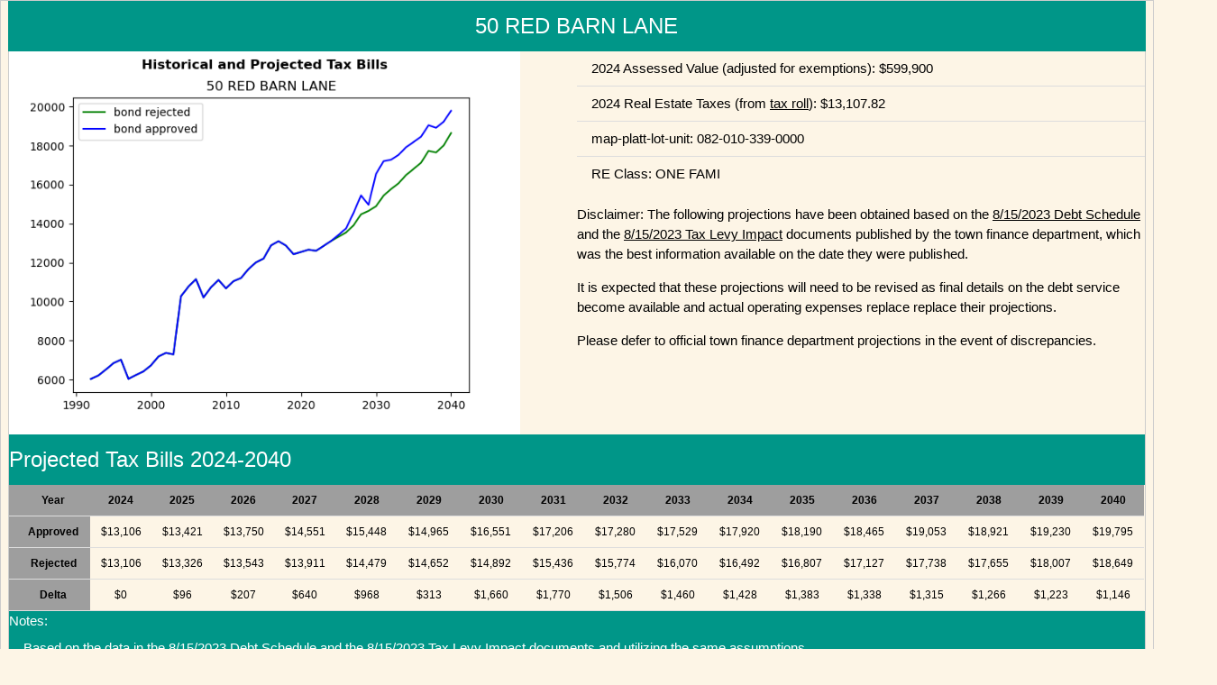

--- FILE ---
content_type: text/html
request_url: http://eugenequinnforegschools.org/2023_bond_impact_test/parcels/082-010-339-0000.html
body_size: 27676
content:
<!DOCTYPE html>
<html><title>2023 Bond Financial Impact</title>
<meta charset="UTF-8">
<meta name="viewport" content="width=device-width, initial-scale=1">
<link rel="stylesheet" href="https://www.w3schools.com/w3css/4/w3.css">
<script src="https://www.w3schools.com/lib/w3.js"></script>
<link rel="stylesheet" href="https://fonts.googleapis.com/css?family=Amatic+SC">
<meta name="viewport" content="width=device-width, initial-scale=1">
<body class="w3-sand">
<div class="w3-row w3-border w3-row-padding">
  <div class="w3-col w3-teal w3-center s12">
    <h3>50 RED BARN LANE</h3>
  </div>
<div class="w3-row w3-sand w3-border">
  <div class="w3-col s6">
     <img src="images/082-010-339-0000.png" alt="Tax history graph" style="width:90%">
  </div>
  <div class="w3-col s6">
    <ul class="w3-ul">
      <li> 2024 Assessed Value (adjusted for exemptions): $599,900
      <li> 2024 Real Estate Taxes (from <a href="https://eastgreenwichri.com/DocumentCenter/View/1452/Real-Estate-Tax-Roll-PDF?bidId=" target="_blank">tax roll</a>): $13,107.82
      <li>map-platt-lot-unit: 082-010-339-0000
      <li>RE Class: ONE FAMI
    </ul>
    <p>
     Disclaimer:  The following projections have been obtained based on the       <a href="../DEBT_Schedule_8-15-2023_Meeting.pdf" target="_blank">8/15/2023 Debt Schedule</a>
      and the <a href="../TAX_Levy_Impact_8-15-2023_Meeting.pdf" target="_blank">8/15/2023 Tax Levy Impact</a>
 documents published by the town finance department, which was the best information available on  the date they were published.
</p><p> It is expected that these projections will need to be revised  as final details on the debt service become available and actual operating expenses replace  replace their projections.
</p><p> Please defer to official town finance department projections in  the event of discrepancies.
</div>
  <div class="w3-col w3-teal s12">
    <h3>Projected Tax Bills 2024-2040 </h3>
  </div>  <div class="w3-col w3-sand w3-small s12">
    <table class="w3-table w3-bordered w3-centered">      <tr class="w3-grey"><th><b>Year</b></th><th><b>2024</b></th><th><b>2025</b></th><th><b>2026</b></th><th><b>2027</b></th><th><b>2028</b></th><th><b>2029</b></th><th><b>2030</b></th><th><b>2031</b></th><th><b>2032</b></th><th><b>2033</b></th><th><b>2034</b></th><th><b>2035</b></th><th><b>2036</b></th><th><b>2037</b></th><th><b>2038</b></th><th><b>2039</b></th><th><b>2040</b></th></tr>
<tr><td class="w3-grey"><b>Approved</b></td><td>$13,106</td><td>$13,421</td><td>$13,750</td><td>$14,551</td><td>$15,448</td><td>$14,965</td><td>$16,551</td><td>$17,206</td><td>$17,280</td><td>$17,529</td><td>$17,920</td><td>$18,190</td><td>$18,465</td><td>$19,053</td><td>$18,921</td><td>$19,230</td><td>$19,795</td></tr>
<tr><td class="w3-grey"><b>Rejected</b></td><td>$13,106</td><td>$13,326</td><td>$13,543</td><td>$13,911</td><td>$14,479</td><td>$14,652</td><td>$14,892</td><td>$15,436</td><td>$15,774</td><td>$16,070</td><td>$16,492</td><td>$16,807</td><td>$17,127</td><td>$17,738</td><td>$17,655</td><td>$18,007</td><td>$18,649</td></tr>
<tr><td class="w3-grey"><b>Delta</b></td><td>$0</td><td>$96</td><td>$207</td><td>$640</td><td>$968</td><td>$313</td><td>$1,660</td><td>$1,770</td><td>$1,506</td><td>$1,460</td><td>$1,428</td><td>$1,383</td><td>$1,338</td><td>$1,315</td><td>$1,266</td><td>$1,223</td><td>$1,146</td></tr>
    </table>
  </div>
  <div class="w3-col w3-teal s12">
    Notes:
    <ul class="w3-ul">
      <li>Based on the data in the <a href="../DEBT_Schedule_8-15-2023_Meeting.pdf" target="_blank">8/15/2023 Debt Schedule</a> and the <a href="../TAX_Levy_Impact_8-15-2023_Meeting.pdf" target="_blank">8/15/2023 Tax Levy Impact</a> documents and utilizing <a href="../bond_assumptions.html" target="_blank">the same assumptions.</a></li>
      <li>No projections for tax rates or assessed values are given because there are thousands of tax rate/valuation combinations that produce the same tax bills as the ones the town chose to present.  </li>
      <li>For a given projected residential levy and base year, it follows from the way projections were calculated that the tax bills are determined by three ratios measuring the growth in the total property value relative to the average growth in individual properties:</li>
      <li>The three growth ratios are:</li>
      <ul class="w3-ul">
        <li>The ratio in full revaluation years (2025 and 2034):  (1.05/1.04) or 1.00961538</li>
        <li>The ratio in statistical revaluation years (2028, 2031, 2037, and 2040):  (1.02/1.016) or 1.003937</li>
        <li>The ratio in non-revaluation years (all others):  (1.01/1.005) or 1.004975</li>
      </ul>      <li>There are scenarios in which property values quadruple between 2024 and 2040, and scenarios in which         they fall by 80% that produce exactly the same tax bills.  You can assume any growth rate for individual houses and as long as you preserve the three growth ratios the tax bills wont change.</li>
    </ul>
  </div>
  <div class="w3-col w3-sand s12">
    <p></p>
  </div>
  <div class="w3-col w3-teal s12">
    <h3>Tax Bill History</h3>
  </div>
  <div class="w3-col w3-sand s12">
    <table class="w3-table w3-bordered w3-centered">
      <tr class="w3-grey"><th><b>Year</b></th><th><b>Municipal</b></th><th><b>Fire District</b></th><th><b>Total</b></th><th><b>Tax Rate</b></th><th><b>FD Rate<b></th><th><b>Valuation</b></th><th><b>Adjusted Valuation</b></th><th><b>RE Class</b></th><th><b>Divisor</b></th></tr>
      <tr><td class="w3-grey"><b>1992</b></td><td>$5,503.12</td><td>$521.47</td><td>$6,024.59</td><td>$24.80</td><td>$2.35</td><td>$221,900</td><td>$221,900</td><td>ONE FAMI</td><td>2604.70</td></tr>
      <tr><td class="w3-grey"><b>1993</b></td><td>$5,636.24</td><td>$565.84</td><td>$6,202.08</td><td>$25.40</td><td>$2.55</td><td>$221,900</td><td>$221,899</td><td>ONE FAMI</td><td>2644.06</td></tr>
      <tr><td class="w3-grey"><b>1994</b></td><td>$5,935.80</td><td>$572.50</td><td>$6,508.30</td><td>$26.75</td><td>$2.58</td><td>$221,900</td><td>$221,899</td><td>ONE FAMI</td><td>2670.46</td></tr>
      <tr><td class="w3-grey"><b>1995</b></td><td>$6,186.56</td><td>$645.73</td><td>$6,832.29</td><td>$27.88</td><td>$2.91</td><td>$221,900</td><td>$221,900</td><td>ONE FAMI</td><td>2708.17</td></tr>
      <tr><td class="w3-grey"><b>1996</b></td><td>$6,350.78</td><td>$659.04</td><td>$7,009.82</td><td>$28.62</td><td>$2.97</td><td>$221,900</td><td>$221,900</td><td>ONE FAMI</td><td>2769.27</td></tr>
      <tr><td class="w3-grey"><b>1997</b></td><td>$5,466.62</td><td>$560.24</td><td>$6,026.86</td><td>$22.15</td><td>$2.27</td><td>$246,800</td><td>$246,800</td><td>ONE FAMI</td><td>3364.90</td></tr>
      <tr><td class="w3-grey"><b>1998</b></td><td>$5,646.78</td><td>$577.51</td><td>$6,224.29</td><td>$22.88</td><td>$2.34</td><td>$246,800</td><td>$246,800</td><td>ONE FAMI</td><td>3410.33</td></tr>
      <tr><td class="w3-grey"><b>1999</b></td><td>$5,849.16</td><td>$560.24</td><td>$6,409.40</td><td>$23.70</td><td>$2.27</td><td>$246,800</td><td>$246,800</td><td>ONE FAMI</td><td>3489.44</td></tr>
      <tr><td class="w3-grey"><b>2000</b></td><td>$6,130.51</td><td>$589.85</td><td>$6,720.36</td><td>$24.84</td><td>$2.39</td><td>$246,800</td><td>$246,800</td><td>ONE FAMI</td><td>3547.05</td></tr>
      <tr><td class="w3-grey"><b>2001</b></td><td>$6,593.02</td><td>$583.26</td><td>$7,176.28</td><td>$26.79</td><td>$2.37</td><td>$246,100</td><td>$246,100</td><td>ONE FAMI</td><td>3645.03</td></tr>
      <tr><td class="w3-grey"><b>2002</b></td><td>$6,789.90</td><td>$573.41</td><td>$7,363.31</td><td>$27.59</td><td>$2.33</td><td>$246,100</td><td>$246,100</td><td>ONE FAMI</td><td>3724.21</td></tr>
      <tr><td class="w3-grey"><b>2003</b></td><td>$6,688.15</td><td>$596.55</td><td>$7,284.70</td><td>$27.58</td><td>$2.46</td><td>$242,500</td><td>$242,500</td><td>ONE FAMI</td><td>3882.93</td></tr>
      <tr><td class="w3-grey"><b>2004</b></td><td>$9,421.00</td><td>$846.46</td><td>$10,267.46</td><td>$17.14</td><td>$1.54</td><td>$549,650</td><td>$549,650</td><td>ONE FAMI</td><td>2987.78</td></tr>
      <tr><td class="w3-grey"><b>2005</b></td><td>$9,844.23</td><td>$923.41</td><td>$10,767.64</td><td>$17.91</td><td>$1.68</td><td>$549,650</td><td>$549,650</td><td>ONE FAMI</td><td>3037.70</td></tr>
      <tr><td class="w3-grey"><b>2006</b></td><td>$10,075.08</td><td>$1,071.82</td><td>$11,146.90</td><td>$18.33</td><td>$1.95</td><td>$549,650</td><td>$549,650</td><td>ONE FAMI</td><td>3126.66</td></tr>
      <tr><td class="w3-grey"><b>2007</b></td><td>$9,196.83</td><td>$1,008.36</td><td>$10,205.19</td><td>$12.86</td><td>$1.41</td><td>$715,150</td><td>$715,150</td><td>ONE FAMI</td><td>3526.73</td></tr>
      <tr><td class="w3-grey"><b>2008</b></td><td>$9,683.13</td><td>$1,044.12</td><td>$10,727.25</td><td>$13.54</td><td>$1.46</td><td>$715,150</td><td>$715,150</td><td>ONE FAMI</td><td>3621.00</td></tr>
      <tr><td class="w3-grey"><b>2009</b></td><td>$10,012.10</td><td>$1,094.18</td><td>$11,106.28</td><td>$14.00</td><td>$1.53</td><td>$715,150</td><td>$715,150</td><td>ONE FAMI</td><td>3707.03</td></tr>
      <tr><td class="w3-grey"><b>2010</b></td><td>$9,676.16</td><td>$1,000.18</td><td>$10,676.34</td><td>$16.64</td><td>$1.72</td><td>$581,500</td><td>$581,500</td><td>ONE FAMI</td><td>3939.30</td></tr>
      <tr><td class="w3-grey"><b>2011</b></td><td>$10,030.88</td><td>$1,011.81</td><td>$11,042.69</td><td>$17.25</td><td>$1.74</td><td>$581,500</td><td>$581,500</td><td>ONE FAMI</td><td>4012.96</td></tr>
      <tr><td class="w3-grey"><b>2012</b></td><td>$10,170.44</td><td>$1,035.07</td><td>$11,205.51</td><td>$17.49</td><td>$1.78</td><td>$581,500</td><td>$581,500</td><td>ONE FAMI</td><td>3956.37</td></tr>
      <tr><td class="w3-grey"><b>2013</b></td><td>$10,563.43</td><td>$1,101.45</td><td>$11,664.88</td><td>$20.14</td><td>$2.10</td><td>$524,500</td><td>$524,500</td><td>ONE FAMI</td><td>3903.88</td></tr>
      <tr><td class="w3-grey"><b>2014</b></td><td>$12,011.05</td><td>$0.00</td><td>$12,011.05</td><td>$22.90</td><td>$0.00</td><td>$524,500</td><td>$524,500</td><td>ONE FAMI</td><td>4016.57</td></tr>
      <tr><td class="w3-grey"><b>2015</b></td><td>$12,199.87</td><td>$0.00</td><td>$12,199.87</td><td>$23.26</td><td>$0.00</td><td>$524,500</td><td>$524,500</td><td>ONE FAMI</td><td>4063.81</td></tr>
      <tr><td class="w3-grey"><b>2016</b></td><td>$12,877.18</td><td>$0.00</td><td>$12,877.18</td><td>$23.68</td><td>$0.00</td><td>$543,800</td><td>$543,800</td><td>ONE FAMI</td><td>3994.12</td></tr>
      <tr><td class="w3-grey"><b>2017</b></td><td>$13,100.14</td><td>$0.00</td><td>$13,100.14</td><td>$24.09</td><td>$0.00</td><td>$543,800</td><td>$543,800</td><td>ONE FAMI</td><td>4032.68</td></tr>
      <tr><td class="w3-grey"><b>2018</b></td><td>$12,866.31</td><td>$0.00</td><td>$12,866.31</td><td>$23.66</td><td>$0.00</td><td>$543,800</td><td>$543,800</td><td>ONE FAMI</td><td>4045.90</td></tr>
      <tr><td class="w3-grey"><b>2019</b></td><td>$12,429.20</td><td>$0.00</td><td>$12,429.20</td><td>$23.00</td><td>$0.00</td><td>$540,400</td><td>$540,400</td><td>ONE FAMI</td><td>4199.50</td></tr>
      <tr><td class="w3-grey"><b>2020</b></td><td>$12,542.68</td><td>$0.00</td><td>$12,542.68</td><td>$23.21</td><td>$0.00</td><td>$540,400</td><td>$540,400</td><td>ONE FAMI</td><td>3588.17</td></tr>
      <tr><td class="w3-grey"><b>2021</b></td><td>$12,661.57</td><td>$0.00</td><td>$12,661.57</td><td>$23.43</td><td>$0.00</td><td>$540,400</td><td>$540,400</td><td>ONE FAMI</td><td>3606.26</td></tr>
      <tr><td class="w3-grey"><b>2022</b></td><td>$12,603.90</td><td>$0.00</td><td>$12,603.90</td><td>$21.01</td><td>$0.00</td><td>$599,900</td><td>$599,900</td><td>ONE FAMI</td><td>3670.15</td></tr>
      <tr><td class="w3-grey"><b>2023</b></td><td>$12,849.86</td><td>$0.00</td><td>$12,849.86</td><td>$21.42</td><td>$0.00</td><td>$599,900</td><td>$599,900</td><td>ONE FAMI</td><td>3701.61</td></tr>
      <tr><td class="w3-grey"><b>2024</b></td><td>$13,107.82</td><td>$0.00</td><td>$13,107.82</td><td>$21.85</td><td>$0.00</td><td>$599,900</td><td>$599,900</td><td>ONE FAMI</td><td>3722.28</td></tr>
    </table>
  </div>
  <div class="w3-col w3-teal s12">
    Notes:
    <ul class="w3-ul">
      <li>Based on tax rolls 1992-2024 obtained via Access to Public Records requests.</li>
      <li>Tax rolls are updated over time.  If there is a discrepancy, refer to the current official tax roll.</li>
      <li>The adjusted valuation is the assessed value that produces the actual tax bill, reduced for exemptions, at the stated tax rate.</li>
      <li>Fire district taxes were obtained from tax rolls if they were present (2008,2009,2010,2012,2013).</li>
      <li>Fire district taxes were computed using the fire district rate and adjusted valuation for other years. After 2013 there is no separate fire district tax.</li>
      <li>The fraction of the total adjusted property value that this propertys value represents is one divided by the <b>Divisor</b> column.</li>
      <li>Divide any town-wide expenditure by the <b>Divisor</b> column to get the share paid for by this property.</b></li>
    </ul>
  </div>
  <div class="w3-col w3-sand s12">
    <p></p>
  </div>
  <div class="w3-col w3-teal s12">
    <h3>Expenses that are the Same Regardless of the Bond Status</h3>
  </div>
  <div class="w3-col w3-sand w3-tiny s12">
    <table class="w3-table w3-bordered w3-centered">
<tr class="w3-grey"><th><b>Expense</b></th><th><b>2023</b></th><th><b>2024</b></th><th><b>2025</b></th><th><b>2026</b></th><th><b>2027</b></th><th><b>2028</b></th><th><b>2029</b></th><th><b>2030</b></th><th><b>2031</b></th><th><b>2032</b></th><th><b>2033</b></th><th><b>2034</b></th><th><b>2035</b></th><th><b>2036</b></th><th><b>2037</b></th><th><b>2038</b></th><th><b>2039</b></th><th><b>2040</b></th></tr>
<tr><td class="w3-grey"><b>Municipal General Fund</b></td><td>$3,437.78</td><td>$3,643.90</td><td>$3,725.89</td><td>$3,808.77</td><td>$3,919.69</td><td>$4,087.05</td><td>$4,175.30</td><td>$4,265.28</td><td>$4,426.75</td><td>$4,529.18</td><td>$4,619.32</td><td>$4,757.78</td><td>$4,852.85</td><td>$4,949.83</td><td>$5,130.33</td><td>$5,210.23</td><td>$5,315.24</td><td>$5,506.20</td></tr>
<tr><td class="w3-grey"><b>School Department</b></td><td>$8,331.39</td><td>$8,362.75</td><td>$8,550.94</td><td>$8,741.14</td><td>$8,995.70</td><td>$9,379.79</td><td>$9,582.32</td><td>$9,788.83</td><td>$10,159.40</td><td>$10,394.47</td><td>$10,601.34</td><td>$10,919.12</td><td>$11,137.29</td><td>$11,359.86</td><td>$11,774.13</td><td>$11,957.50</td><td>$12,198.50</td><td>$12,636.75</td></tr>
<tr><td class="w3-grey"><b>Free Library</b></td><td>$117.47</td><td>$118.59</td><td>$117.72</td><td>$116.84</td><td>$116.74</td><td>$118.18</td><td>$117.21</td><td>$116.25</td><td>$117.14</td><td>$116.36</td><td>$115.22</td><td>$115.21</td><td>$114.09</td><td>$112.98</td><td>$113.69</td><td>$112.10</td><td>$111.03</td><td>$111.67</td></tr>
<tr><td class="w3-grey"><b>Municipal $2.0M Road and Bridge Revolving Fund 2015 5/14/2015</b></td><td>$51.91</td><td>$50.90</td><td>$50.08</td><td>&nbsp;</td><td>&nbsp;</td><td>&nbsp;</td><td>&nbsp;</td><td>&nbsp;</td><td>&nbsp;</td><td>&nbsp;</td><td>&nbsp;</td><td>&nbsp;</td><td>&nbsp;</td><td>&nbsp;</td><td>&nbsp;</td><td>&nbsp;</td><td>&nbsp;</td><td>&nbsp;</td></tr>
<tr><td class="w3-grey"><b>Municipal $5.0M Road and Bridge Revolving Fund 2017 5/30/2017</b></td><td>$71.42</td><td>$69.97</td><td>$69.41</td><td>$68.76</td><td>$68.69</td><td>$69.41</td><td>$68.79</td><td>$68.27</td><td>$68.77</td><td>$68.22</td><td>$67.60</td><td>$67.56</td><td>$66.80</td><td>$66.18</td><td>$66.54</td><td>&nbsp;</td><td>&nbsp;</td><td>&nbsp;</td></tr>
<tr><td class="w3-grey"><b>Municipal $2.7M GOB 2020 7/30/2020</b></td><td>$87.83</td><td>$85.14</td><td>$83.62</td><td>$82.09</td><td>$81.13</td><td>$81.22</td><td>&nbsp;</td><td>&nbsp;</td><td>&nbsp;</td><td>&nbsp;</td><td>&nbsp;</td><td>&nbsp;</td><td>&nbsp;</td><td>&nbsp;</td><td>&nbsp;</td><td>&nbsp;</td><td>&nbsp;</td><td>&nbsp;</td></tr>
<tr><td class="w3-grey"><b>Municipal $.450M Direct Purchase - Open Space 11/1/2023</b></td><td>$2.05</td><td>$13.36</td><td>$13.04</td><td>$12.54</td><td>$12.13</td><td>$11.87</td><td>$11.36</td><td>$11.27</td><td>$10.55</td><td>$10.07</td><td>$9.28</td><td>&nbsp;</td><td>&nbsp;</td><td>&nbsp;</td><td>&nbsp;</td><td>&nbsp;</td><td>&nbsp;</td><td>&nbsp;</td></tr>
<tr><td class="w3-grey"><b>School $10.635M RIHEBC School Bonds - Repair & Rehab 12/2/2010</b></td><td>$272.91</td><td>$267.36</td><td>$265.42</td><td>$263.42</td><td>$263.19</td><td>$266.44</td><td>$264.26</td><td>&nbsp;</td><td>&nbsp;</td><td>&nbsp;</td><td>&nbsp;</td><td>&nbsp;</td><td>&nbsp;</td><td>&nbsp;</td><td>&nbsp;</td><td>&nbsp;</td><td>&nbsp;</td><td>&nbsp;</td></tr>
<tr><td class="w3-grey"><b>School $.785M GOB 2020 - School Capital Equipment ($5M School Bond) 7/30/2020</b></td><td>$26.24</td><td>$25.43</td><td>$24.98</td><td>$24.52</td><td>$24.23</td><td>$24.26</td><td>&nbsp;</td><td>&nbsp;</td><td>&nbsp;</td><td>&nbsp;</td><td>&nbsp;</td><td>&nbsp;</td><td>&nbsp;</td><td>&nbsp;</td><td>&nbsp;</td><td>&nbsp;</td><td>&nbsp;</td><td>&nbsp;</td></tr>
<tr><td class="w3-grey"><b>School $29.665M RIHEBC Refunding 2020 10/22/2020</b></td><td>$547.84</td><td>$533.83</td><td>$437.45</td><td>$434.02</td><td>$433.78</td><td>$439.73</td><td>$435.73</td><td>$432.35</td><td>$435.38</td><td>$432.57</td><td>$427.91</td><td>$427.97</td><td>$424.34</td><td>$419.14</td><td>$423.05</td><td>&nbsp;</td><td>&nbsp;</td><td>&nbsp;</td></tr>
<tr><td class="w3-grey"><b>School $.356M Direct Purchase School Capital Equipment ($5M School Bond) 11/1/2022</b></td><td>$1.62</td><td>$10.44</td><td>$10.28</td><td>$9.89</td><td>$9.56</td><td>$9.36</td><td>$8.96</td><td>$8.89</td><td>$8.32</td><td>$7.94</td><td>$7.82</td><td>&nbsp;</td><td>&nbsp;</td><td>&nbsp;</td><td>&nbsp;</td><td>&nbsp;</td><td>&nbsp;</td><td>&nbsp;</td></tr>
<tr><td class="w3-grey"><b>School $.197M Taxable Direct Purchase School Bonds - $52M Deficit 11/1/2022</b></td><td>$1.17</td><td>$10.52</td><td>$9.98</td><td>$9.44</td><td>$8.98</td><td>$8.62</td><td>&nbsp;</td><td>&nbsp;</td><td>&nbsp;</td><td>&nbsp;</td><td>&nbsp;</td><td>&nbsp;</td><td>&nbsp;</td><td>&nbsp;</td><td>&nbsp;</td><td>&nbsp;</td><td>&nbsp;</td><td>&nbsp;</td></tr>
<tr><td class="w3-grey"><b>School $.202M Direct Purchase School Bonds - $52M Deficit 11/1/2022</b></td><td>$0.91</td><td>$5.94</td><td>$5.72</td><td>$5.50</td><td>$5.32</td><td>$5.20</td><td>$4.98</td><td>$4.77</td><td>$4.63</td><td>$4.42</td><td>$4.79</td><td>&nbsp;</td><td>&nbsp;</td><td>&nbsp;</td><td>&nbsp;</td><td>&nbsp;</td><td>&nbsp;</td><td>&nbsp;</td></tr>
<tr><td class="w3-grey"><b>School $1.474M Direct Purchase School Bonds ($5M School Bond) 11/1/2022</b></td><td>$6.62</td><td>$43.07</td><td>$42.08</td><td>$40.46</td><td>$39.12</td><td>$38.28</td><td>$36.66</td><td>$35.06</td><td>$34.02</td><td>$32.50</td><td>$30.33</td><td>&nbsp;</td><td>&nbsp;</td><td>&nbsp;</td><td>&nbsp;</td><td>&nbsp;</td><td>&nbsp;</td><td>&nbsp;</td></tr>
<tr><td class="w3-grey"><b>School $2.405 School Bonds ($5M Remaining) 2024</b></td><td>&nbsp;</td><td>&nbsp;</td><td>$46.23</td><td>$43.81</td><td>$42.77</td><td>$42.29</td><td>$40.95</td><td>$39.62</td><td>$38.93</td><td>$37.68</td><td>$36.33</td><td>$35.34</td><td>$34.03</td><td>$32.73</td><td>$31.97</td><td>$30.57</td><td>$29.33</td><td>$28.55</td></tr>
      <tr><td class="w3-grey"><b>Total</b></td><td>$12,957.16</td><td>$13,241.20</td><td>$13,452.84</td><td>$13,661.20</td><td>$14,021.03</td><td>$14,581.70</td><td>$14,746.52</td><td>$14,770.59</td><td>$15,303.89</td><td>$15,633.41</td><td>$15,919.94</td><td>$16,322.98</td><td>$16,629.40</td><td>$16,940.72</td><td>$17,539.71</td><td>$17,310.40</td><td>$17,654.10</td><td>$18,283.17</td></tr>
    </table>
  </div>
  <div class="w3-col w3-teal s12">
    Notes:
    <ul class="w3-ul">
      <li>These numbers represent the contribution to funding that expenditure from the taxes on this property.</li>
      <li>They are obtained by dividing the expense listed on the town exhibits by the appropriate <b>Divisor</b> column value.</b></li>
      <li>Long story short, your share of any expenditure is the same as your share of the assessed property value.</li>
    </ul>
  </div>
  <div class="w3-col w3-sand s12">
    <p></p>
  </div>
  <div class="w3-col w3-teal s12">
    <h3>Expenses Paid Only When the Bond is Approved</h3>
  </div>
  <div class="w3-col w3-tiny">
    <table class="w3-table w3-bordered w3-centered">
      <tr class="w3-grey"><th><b>Expense</b></th><th><b>2023</b></th><th><b>2024</b></th><th><b>2025</b></th><th><b>2026</b></th><th><b>2027</b></th><th><b>2028</b></th><th><b>2029</b></th><th><b>2030</b></th><th><b>2031</b></th><th><b>2032</b></th><th><b>2033</b></th><th><b>2034</b></th><th><b>2035</b></th><th><b>2036</b></th><th><b>2037</b></th><th><b>2038</b></th><th><b>2039</b></th><th><b>2040</b></th></tr>
<tr><td class="w3-grey"><b>Municipal Road Maintenance $4,000,000 2025</b></td><td>&nbsp;</td><td>&nbsp;</td><td>$85.69</td><td>$83.08</td><td>$81.05</td><td>$80.07</td><td>$77.45</td><td>$73.83</td><td>$72.47</td><td>$70.07</td><td>$67.48</td><td>$65.58</td><td>$63.07</td><td>$60.59</td><td>$59.10</td><td>$56.43</td><td>$54.06</td><td>&nbsp;</td></tr>
<tr><td class="w3-grey"><b>Municipal Highway Facility $12,000,000 2026</b></td><td>&nbsp;</td><td>&nbsp;</td><td>&nbsp;</td><td>$112.01</td><td>$221.33</td><td>$219.03</td><td>$212.25</td><td>$205.55</td><td>$202.13</td><td>$195.82</td><td>$189.00</td><td>$184.08</td><td>$177.43</td><td>$170.89</td><td>$167.12</td><td>$160.00</td><td>$153.74</td><td>$149.87</td></tr>
<tr><td class="w3-grey"><b>School Option C - Phase 1 $72,115,000 Principal Deferred 2yr 2026</b></td><td>&nbsp;</td><td>&nbsp;</td><td>&nbsp;</td><td>&nbsp;</td><td>$316.42</td><td>$641.47</td><td>$1,236.56</td><td>$1,202.60</td><td>$1,187.77</td><td>$1,156.02</td><td>$1,121.09</td><td>$1,097.46</td><td>$1,063.41</td><td>$1,029.92</td><td>$1,013.09</td><td>$975.94</td><td>$943.86</td><td>$926.42</td></tr>
<tr><td class="w3-grey"><b>School Option C - Phase 2 $66,705,000 Principal Deferred 1yr 2027</b></td><td>&nbsp;</td><td>&nbsp;</td><td>&nbsp;</td><td>&nbsp;</td><td>&nbsp;</td><td>&nbsp;</td><td>$586.76</td><td>$1,132.97</td><td>$1,119.41</td><td>$1,089.89</td><td>$1,057.36</td><td>$1,035.49</td><td>$1,003.78</td><td>$972.60</td><td>$957.15</td><td>$922.49</td><td>$892.62</td><td>$876.59</td></tr>
<tr><td class="w3-grey"><b>Debt Service Less School Housing Aid</b></td><td>$-305.29</td><td>$-287.55</td><td>$-276.91</td><td>$-273.60</td><td>$-272.60</td><td>$-275.36</td><td>$-1,680.91</td><td>$-1,372.65</td><td>$-1,250.75</td><td>$-1,220.31</td><td>$-1,186.07</td><td>$-1,153.98</td><td>$-1,121.67</td><td>$-1,089.33</td><td>$-1,075.42</td><td>$-893.47</td><td>$-864.23</td><td>$-848.45</td></tr>
<tr><td class="w3-grey"><b>Debt Service Less Federal Credit for Qualified School Bond</b></td><td>$-119.59</td><td>$-117.16</td><td>$-116.30</td><td>$-115.43</td><td>$-115.33</td><td>$-116.75</td><td>$-115.80</td><td>&nbsp;</td><td>&nbsp;</td><td>&nbsp;</td><td>&nbsp;</td><td>&nbsp;</td><td>&nbsp;</td><td>&nbsp;</td><td>&nbsp;</td><td>&nbsp;</td><td>&nbsp;</td><td>&nbsp;</td></tr>
<tr><td class="w3-grey"><b>Debt ServiceLess Draw/Add from/to Reserve</b></td><td>&nbsp;</td><td>$-0.05</td><td>&nbsp;</td><td>&nbsp;</td><td>&nbsp;</td><td>&nbsp;</td><td>$-405.82</td><td>$197.84</td><td>$217.10</td><td>&nbsp;</td><td>&nbsp;</td><td>&nbsp;</td><td>&nbsp;</td><td>&nbsp;</td><td>&nbsp;</td><td>&nbsp;</td><td>&nbsp;</td><td>&nbsp;</td></tr>
<tr><td class="w3-grey"><b>Overlay-97.9% (2023)</b></td><td>$281.48</td><td>$269.57</td><td>$276.05</td><td>$282.81</td><td>$299.29</td><td>$317.73</td><td>$307.80</td><td>$340.43</td><td>$353.89</td><td>$355.42</td><td>$360.54</td><td>$368.58</td><td>$374.12</td><td>$379.79</td><td>$391.88</td><td>$389.17</td><td>$395.52</td><td>$407.14</td></tr>
<tr><td class="w3-grey"><b>Total</b></td><td>$-143.40</td><td>$-135.19</td><td>$-31.47</td><td>$88.87</td><td>$530.16</td><td>$866.19</td><td>$218.29</td><td>$1,780.57</td><td>$1,902.02</td><td>$1,646.91</td><td>$1,609.40</td><td>$1,597.21</td><td>$1,560.14</td><td>$1,524.46</td><td>$1,512.92</td><td>$1,610.56</td><td>$1,575.57</td><td>$1,511.57</td></tr>
    </table>
  </div>
  <div class="w3-col w3-teal s12">
    Notes:
    <ul class="w3-ul">
      <li>These numbers represent the contribution to funding that expenditure from the taxes on this property.</li>
      <li>They are obtained by dividing the expense listed on the town exhibits by the appropriate <b>Divisor</b> column value.</b></li>
      <li>Long story short, your share of any expenditure is the same as your share of the assessed property value.</li>
    </ul>
  </div>
  <div class="w3-col w3-sand s12">
    <p></p>
  </div>
  <div class="w3-col w3-teal s12">
    <h3>Expenses Paid Only When the Bond is Rejected</h3>
  </div>
  <div class="w3-col w3-tiny">
    <table class="w3-table w3-bordered w3-centered">
      <tr class="w3-grey"><th><b>Expense</b></th><th>2023</th><th>2024</th><th>2025</th><th>2026</th><th>2027</th><th>2028</th><th>2029</th><th>2030</th><th>2031</th><th>2032</th><th>2033</th><th>2034</th><th>2035</th><th>2036</th><th>2037</th><th>2038</th><th>2039</th><th>2040</th></tr>
      <tr><td class="w3-grey"><b>Debt Service Less School Housing Aid</b></td><td>$-305.29</td><td>$-287.55</td><td>$-276.91</td><td>$-273.60</td><td>$-272.60</td><td>$-275.36</td><td>$-272.16</td><td>$-177.46</td><td>$-177.91</td><td>$-175.96</td><td>$-173.10</td><td>$-162.16</td><td>$-160.43</td><td>$-158.16</td><td>$-159.26</td><td>$-10.70</td><td>$-10.27</td><td>$-9.99</td></tr>
      <tr><td class="w3-grey"><b>School Debt Service Less Federal Credit for Qualified</b></td><td>$-119.59</td><td>$-117.16</td><td>$-116.30</td><td>$-115.43</td><td>$-115.33</td><td>$-116.75</td><td>$-115.80</td><td>&nbsp;</td><td>&nbsp;</td><td>&nbsp;</td><td>&nbsp;</td><td>&nbsp;</td><td>&nbsp;</td><td>&nbsp;</td><td>&nbsp;</td><td>&nbsp;</td><td>&nbsp;</td><td>&nbsp;</td></tr>
      <tr><td class="w3-grey"><b>Debt Service Less Draw/Add from/to Reserve</b></td><td>&nbsp;</td><td>$-0.05</td><td>$-7.94</td><td>$-7.88</td><td>$-7.87</td><td>$-7.97</td><td>$-7.90</td><td>$-7.84</td><td>$-7.90</td><td>$-7.85</td><td>$-7.77</td><td>$-7.77</td><td>$-7.69</td><td>$-7.62</td><td>$-7.67</td><td>$-7.56</td><td>$-7.49</td><td>$-7.53</td></tr>
      <tr><td class="w3-grey"><b>Overlay-97.9% (2023)</b></td><td>$281.48</td><td>$269.57</td><td>$274.09</td><td>$278.55</td><td>$286.13</td><td>$297.81</td><td>$301.36</td><td>$306.29</td><td>$317.48</td><td>$324.44</td><td>$330.52</td><td>$339.21</td><td>$345.69</td><td>$352.27</td><td>$364.83</td><td>$363.13</td><td>$370.36</td><td>$383.58</td></tr>
      <tr><td class="w3-grey"><b>Total</b></td><td>$-143.40</td><td>$-135.19</td><td>$-127.06</td><td>$-118.36</td><td>$-109.67</td><td>$-102.27</td><td>$-94.50</td><td>$120.99</td><td>$131.67</td><td>$140.63</td><td>$149.65</td><td>$169.28</td><td>$177.57</td><td>$186.49</td><td>$197.90</td><td>$344.87</td><td>$352.60</td><td>$366.06</td></tr>
    </table>
  </div>
  <div class="w3-col w3-teal s12">
    Notes:
    <ul class="w3-ul">
      <li>These numbers represent the contribution to funding that expenditure from the taxes on this property.</li>
      <li>They are obtained by dividing the expense listed on the town exhibits by the appropriate <b>Divisor</b> column value.</b></li>
      <li>Long story short, your share of any expenditure is the same as your share of the assessed property value.</li>
    </ul>
  </div>
</div>
